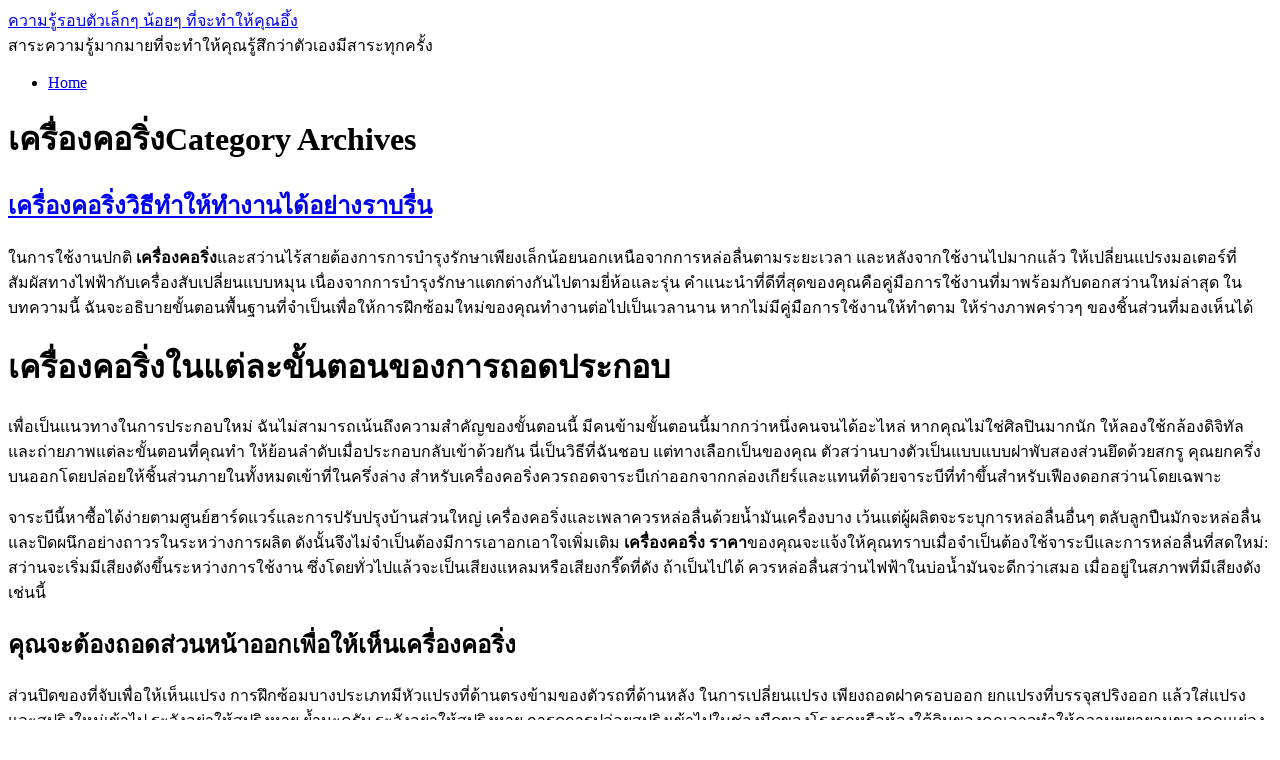

--- FILE ---
content_type: text/html; charset=UTF-8
request_url: https://www.nichifuku.com/category/%E0%B9%80%E0%B8%84%E0%B8%A3%E0%B8%B7%E0%B9%88%E0%B8%AD%E0%B8%87%E0%B8%84%E0%B8%AD%E0%B8%A3%E0%B8%B4%E0%B9%88%E0%B8%87/
body_size: 68972
content:
<!DOCTYPE html>
<html lang="en-US">
<head>
<meta charset="UTF-8" />
<link rel="profile" href="http://gmpg.org/xfn/11" />
<link rel="stylesheet" type="text/css" media="all" href="https://www.nichifuku.com/wp-content/themes/newstone/style.css" />
<link rel="pingback" href="https://www.nichifuku.com/xmlrpc.php" />
<title>เครื่องคอริ่ง | ความรู้รอบตัวเล็กๆ น้อยๆ ที่จะทำให้คุณอึ้ง</title><meta name='robots' content='max-image-preview:large' />
<link rel="alternate" type="application/rss+xml" title="ความรู้รอบตัวเล็กๆ น้อยๆ ที่จะทำให้คุณอึ้ง &raquo; Feed" href="https://www.nichifuku.com/feed/" />
<link rel="alternate" type="application/rss+xml" title="ความรู้รอบตัวเล็กๆ น้อยๆ ที่จะทำให้คุณอึ้ง &raquo; Comments Feed" href="https://www.nichifuku.com/comments/feed/" />
<link rel="alternate" type="application/rss+xml" title="ความรู้รอบตัวเล็กๆ น้อยๆ ที่จะทำให้คุณอึ้ง &raquo; เครื่องคอริ่ง Category Feed" href="https://www.nichifuku.com/category/%e0%b9%80%e0%b8%84%e0%b8%a3%e0%b8%b7%e0%b9%88%e0%b8%ad%e0%b8%87%e0%b8%84%e0%b8%ad%e0%b8%a3%e0%b8%b4%e0%b9%88%e0%b8%87/feed/" />
<script type="text/javascript">
window._wpemojiSettings = {"baseUrl":"https:\/\/s.w.org\/images\/core\/emoji\/14.0.0\/72x72\/","ext":".png","svgUrl":"https:\/\/s.w.org\/images\/core\/emoji\/14.0.0\/svg\/","svgExt":".svg","source":{"concatemoji":"https:\/\/www.nichifuku.com\/wp-includes\/js\/wp-emoji-release.min.js?ver=6.1.9"}};
/*! This file is auto-generated */
!function(e,a,t){var n,r,o,i=a.createElement("canvas"),p=i.getContext&&i.getContext("2d");function s(e,t){var a=String.fromCharCode,e=(p.clearRect(0,0,i.width,i.height),p.fillText(a.apply(this,e),0,0),i.toDataURL());return p.clearRect(0,0,i.width,i.height),p.fillText(a.apply(this,t),0,0),e===i.toDataURL()}function c(e){var t=a.createElement("script");t.src=e,t.defer=t.type="text/javascript",a.getElementsByTagName("head")[0].appendChild(t)}for(o=Array("flag","emoji"),t.supports={everything:!0,everythingExceptFlag:!0},r=0;r<o.length;r++)t.supports[o[r]]=function(e){if(p&&p.fillText)switch(p.textBaseline="top",p.font="600 32px Arial",e){case"flag":return s([127987,65039,8205,9895,65039],[127987,65039,8203,9895,65039])?!1:!s([55356,56826,55356,56819],[55356,56826,8203,55356,56819])&&!s([55356,57332,56128,56423,56128,56418,56128,56421,56128,56430,56128,56423,56128,56447],[55356,57332,8203,56128,56423,8203,56128,56418,8203,56128,56421,8203,56128,56430,8203,56128,56423,8203,56128,56447]);case"emoji":return!s([129777,127995,8205,129778,127999],[129777,127995,8203,129778,127999])}return!1}(o[r]),t.supports.everything=t.supports.everything&&t.supports[o[r]],"flag"!==o[r]&&(t.supports.everythingExceptFlag=t.supports.everythingExceptFlag&&t.supports[o[r]]);t.supports.everythingExceptFlag=t.supports.everythingExceptFlag&&!t.supports.flag,t.DOMReady=!1,t.readyCallback=function(){t.DOMReady=!0},t.supports.everything||(n=function(){t.readyCallback()},a.addEventListener?(a.addEventListener("DOMContentLoaded",n,!1),e.addEventListener("load",n,!1)):(e.attachEvent("onload",n),a.attachEvent("onreadystatechange",function(){"complete"===a.readyState&&t.readyCallback()})),(e=t.source||{}).concatemoji?c(e.concatemoji):e.wpemoji&&e.twemoji&&(c(e.twemoji),c(e.wpemoji)))}(window,document,window._wpemojiSettings);
</script>
<style type="text/css">
img.wp-smiley,
img.emoji {
	display: inline !important;
	border: none !important;
	box-shadow: none !important;
	height: 1em !important;
	width: 1em !important;
	margin: 0 0.07em !important;
	vertical-align: -0.1em !important;
	background: none !important;
	padding: 0 !important;
}
</style>
	<link rel='stylesheet' id='wp-block-library-css' href='https://www.nichifuku.com/wp-includes/css/dist/block-library/style.min.css?ver=6.1.9' type='text/css' media='all' />
<link rel='stylesheet' id='classic-theme-styles-css' href='https://www.nichifuku.com/wp-includes/css/classic-themes.min.css?ver=1' type='text/css' media='all' />
<style id='global-styles-inline-css' type='text/css'>
body{--wp--preset--color--black: #000000;--wp--preset--color--cyan-bluish-gray: #abb8c3;--wp--preset--color--white: #ffffff;--wp--preset--color--pale-pink: #f78da7;--wp--preset--color--vivid-red: #cf2e2e;--wp--preset--color--luminous-vivid-orange: #ff6900;--wp--preset--color--luminous-vivid-amber: #fcb900;--wp--preset--color--light-green-cyan: #7bdcb5;--wp--preset--color--vivid-green-cyan: #00d084;--wp--preset--color--pale-cyan-blue: #8ed1fc;--wp--preset--color--vivid-cyan-blue: #0693e3;--wp--preset--color--vivid-purple: #9b51e0;--wp--preset--gradient--vivid-cyan-blue-to-vivid-purple: linear-gradient(135deg,rgba(6,147,227,1) 0%,rgb(155,81,224) 100%);--wp--preset--gradient--light-green-cyan-to-vivid-green-cyan: linear-gradient(135deg,rgb(122,220,180) 0%,rgb(0,208,130) 100%);--wp--preset--gradient--luminous-vivid-amber-to-luminous-vivid-orange: linear-gradient(135deg,rgba(252,185,0,1) 0%,rgba(255,105,0,1) 100%);--wp--preset--gradient--luminous-vivid-orange-to-vivid-red: linear-gradient(135deg,rgba(255,105,0,1) 0%,rgb(207,46,46) 100%);--wp--preset--gradient--very-light-gray-to-cyan-bluish-gray: linear-gradient(135deg,rgb(238,238,238) 0%,rgb(169,184,195) 100%);--wp--preset--gradient--cool-to-warm-spectrum: linear-gradient(135deg,rgb(74,234,220) 0%,rgb(151,120,209) 20%,rgb(207,42,186) 40%,rgb(238,44,130) 60%,rgb(251,105,98) 80%,rgb(254,248,76) 100%);--wp--preset--gradient--blush-light-purple: linear-gradient(135deg,rgb(255,206,236) 0%,rgb(152,150,240) 100%);--wp--preset--gradient--blush-bordeaux: linear-gradient(135deg,rgb(254,205,165) 0%,rgb(254,45,45) 50%,rgb(107,0,62) 100%);--wp--preset--gradient--luminous-dusk: linear-gradient(135deg,rgb(255,203,112) 0%,rgb(199,81,192) 50%,rgb(65,88,208) 100%);--wp--preset--gradient--pale-ocean: linear-gradient(135deg,rgb(255,245,203) 0%,rgb(182,227,212) 50%,rgb(51,167,181) 100%);--wp--preset--gradient--electric-grass: linear-gradient(135deg,rgb(202,248,128) 0%,rgb(113,206,126) 100%);--wp--preset--gradient--midnight: linear-gradient(135deg,rgb(2,3,129) 0%,rgb(40,116,252) 100%);--wp--preset--duotone--dark-grayscale: url('#wp-duotone-dark-grayscale');--wp--preset--duotone--grayscale: url('#wp-duotone-grayscale');--wp--preset--duotone--purple-yellow: url('#wp-duotone-purple-yellow');--wp--preset--duotone--blue-red: url('#wp-duotone-blue-red');--wp--preset--duotone--midnight: url('#wp-duotone-midnight');--wp--preset--duotone--magenta-yellow: url('#wp-duotone-magenta-yellow');--wp--preset--duotone--purple-green: url('#wp-duotone-purple-green');--wp--preset--duotone--blue-orange: url('#wp-duotone-blue-orange');--wp--preset--font-size--small: 13px;--wp--preset--font-size--medium: 20px;--wp--preset--font-size--large: 36px;--wp--preset--font-size--x-large: 42px;--wp--preset--spacing--20: 0.44rem;--wp--preset--spacing--30: 0.67rem;--wp--preset--spacing--40: 1rem;--wp--preset--spacing--50: 1.5rem;--wp--preset--spacing--60: 2.25rem;--wp--preset--spacing--70: 3.38rem;--wp--preset--spacing--80: 5.06rem;}:where(.is-layout-flex){gap: 0.5em;}body .is-layout-flow > .alignleft{float: left;margin-inline-start: 0;margin-inline-end: 2em;}body .is-layout-flow > .alignright{float: right;margin-inline-start: 2em;margin-inline-end: 0;}body .is-layout-flow > .aligncenter{margin-left: auto !important;margin-right: auto !important;}body .is-layout-constrained > .alignleft{float: left;margin-inline-start: 0;margin-inline-end: 2em;}body .is-layout-constrained > .alignright{float: right;margin-inline-start: 2em;margin-inline-end: 0;}body .is-layout-constrained > .aligncenter{margin-left: auto !important;margin-right: auto !important;}body .is-layout-constrained > :where(:not(.alignleft):not(.alignright):not(.alignfull)){max-width: var(--wp--style--global--content-size);margin-left: auto !important;margin-right: auto !important;}body .is-layout-constrained > .alignwide{max-width: var(--wp--style--global--wide-size);}body .is-layout-flex{display: flex;}body .is-layout-flex{flex-wrap: wrap;align-items: center;}body .is-layout-flex > *{margin: 0;}:where(.wp-block-columns.is-layout-flex){gap: 2em;}.has-black-color{color: var(--wp--preset--color--black) !important;}.has-cyan-bluish-gray-color{color: var(--wp--preset--color--cyan-bluish-gray) !important;}.has-white-color{color: var(--wp--preset--color--white) !important;}.has-pale-pink-color{color: var(--wp--preset--color--pale-pink) !important;}.has-vivid-red-color{color: var(--wp--preset--color--vivid-red) !important;}.has-luminous-vivid-orange-color{color: var(--wp--preset--color--luminous-vivid-orange) !important;}.has-luminous-vivid-amber-color{color: var(--wp--preset--color--luminous-vivid-amber) !important;}.has-light-green-cyan-color{color: var(--wp--preset--color--light-green-cyan) !important;}.has-vivid-green-cyan-color{color: var(--wp--preset--color--vivid-green-cyan) !important;}.has-pale-cyan-blue-color{color: var(--wp--preset--color--pale-cyan-blue) !important;}.has-vivid-cyan-blue-color{color: var(--wp--preset--color--vivid-cyan-blue) !important;}.has-vivid-purple-color{color: var(--wp--preset--color--vivid-purple) !important;}.has-black-background-color{background-color: var(--wp--preset--color--black) !important;}.has-cyan-bluish-gray-background-color{background-color: var(--wp--preset--color--cyan-bluish-gray) !important;}.has-white-background-color{background-color: var(--wp--preset--color--white) !important;}.has-pale-pink-background-color{background-color: var(--wp--preset--color--pale-pink) !important;}.has-vivid-red-background-color{background-color: var(--wp--preset--color--vivid-red) !important;}.has-luminous-vivid-orange-background-color{background-color: var(--wp--preset--color--luminous-vivid-orange) !important;}.has-luminous-vivid-amber-background-color{background-color: var(--wp--preset--color--luminous-vivid-amber) !important;}.has-light-green-cyan-background-color{background-color: var(--wp--preset--color--light-green-cyan) !important;}.has-vivid-green-cyan-background-color{background-color: var(--wp--preset--color--vivid-green-cyan) !important;}.has-pale-cyan-blue-background-color{background-color: var(--wp--preset--color--pale-cyan-blue) !important;}.has-vivid-cyan-blue-background-color{background-color: var(--wp--preset--color--vivid-cyan-blue) !important;}.has-vivid-purple-background-color{background-color: var(--wp--preset--color--vivid-purple) !important;}.has-black-border-color{border-color: var(--wp--preset--color--black) !important;}.has-cyan-bluish-gray-border-color{border-color: var(--wp--preset--color--cyan-bluish-gray) !important;}.has-white-border-color{border-color: var(--wp--preset--color--white) !important;}.has-pale-pink-border-color{border-color: var(--wp--preset--color--pale-pink) !important;}.has-vivid-red-border-color{border-color: var(--wp--preset--color--vivid-red) !important;}.has-luminous-vivid-orange-border-color{border-color: var(--wp--preset--color--luminous-vivid-orange) !important;}.has-luminous-vivid-amber-border-color{border-color: var(--wp--preset--color--luminous-vivid-amber) !important;}.has-light-green-cyan-border-color{border-color: var(--wp--preset--color--light-green-cyan) !important;}.has-vivid-green-cyan-border-color{border-color: var(--wp--preset--color--vivid-green-cyan) !important;}.has-pale-cyan-blue-border-color{border-color: var(--wp--preset--color--pale-cyan-blue) !important;}.has-vivid-cyan-blue-border-color{border-color: var(--wp--preset--color--vivid-cyan-blue) !important;}.has-vivid-purple-border-color{border-color: var(--wp--preset--color--vivid-purple) !important;}.has-vivid-cyan-blue-to-vivid-purple-gradient-background{background: var(--wp--preset--gradient--vivid-cyan-blue-to-vivid-purple) !important;}.has-light-green-cyan-to-vivid-green-cyan-gradient-background{background: var(--wp--preset--gradient--light-green-cyan-to-vivid-green-cyan) !important;}.has-luminous-vivid-amber-to-luminous-vivid-orange-gradient-background{background: var(--wp--preset--gradient--luminous-vivid-amber-to-luminous-vivid-orange) !important;}.has-luminous-vivid-orange-to-vivid-red-gradient-background{background: var(--wp--preset--gradient--luminous-vivid-orange-to-vivid-red) !important;}.has-very-light-gray-to-cyan-bluish-gray-gradient-background{background: var(--wp--preset--gradient--very-light-gray-to-cyan-bluish-gray) !important;}.has-cool-to-warm-spectrum-gradient-background{background: var(--wp--preset--gradient--cool-to-warm-spectrum) !important;}.has-blush-light-purple-gradient-background{background: var(--wp--preset--gradient--blush-light-purple) !important;}.has-blush-bordeaux-gradient-background{background: var(--wp--preset--gradient--blush-bordeaux) !important;}.has-luminous-dusk-gradient-background{background: var(--wp--preset--gradient--luminous-dusk) !important;}.has-pale-ocean-gradient-background{background: var(--wp--preset--gradient--pale-ocean) !important;}.has-electric-grass-gradient-background{background: var(--wp--preset--gradient--electric-grass) !important;}.has-midnight-gradient-background{background: var(--wp--preset--gradient--midnight) !important;}.has-small-font-size{font-size: var(--wp--preset--font-size--small) !important;}.has-medium-font-size{font-size: var(--wp--preset--font-size--medium) !important;}.has-large-font-size{font-size: var(--wp--preset--font-size--large) !important;}.has-x-large-font-size{font-size: var(--wp--preset--font-size--x-large) !important;}
.wp-block-navigation a:where(:not(.wp-element-button)){color: inherit;}
:where(.wp-block-columns.is-layout-flex){gap: 2em;}
.wp-block-pullquote{font-size: 1.5em;line-height: 1.6;}
</style>
<link rel="https://api.w.org/" href="https://www.nichifuku.com/wp-json/" /><link rel="alternate" type="application/json" href="https://www.nichifuku.com/wp-json/wp/v2/categories/214" /><link rel="EditURI" type="application/rsd+xml" title="RSD" href="https://www.nichifuku.com/xmlrpc.php?rsd" />
<link rel="wlwmanifest" type="application/wlwmanifest+xml" href="https://www.nichifuku.com/wp-includes/wlwmanifest.xml" />
<meta name="generator" content="WordPress 6.1.9" />
</head>
<body class="archive category category-214">
<div id="wrapper" class="base_bg">
	<div id="newstone">
		<div id="header-info">
			<div id="header-info-left">
				<div id="site-title"><a href="https://www.nichifuku.com/" title="ความรู้รอบตัวเล็กๆ น้อยๆ ที่จะทำให้คุณอึ้ง" rel="home">ความรู้รอบตัวเล็กๆ น้อยๆ ที่จะทำให้คุณอึ้ง</a></div>			</div>
			<div id="header-info-right">
				<div id="site-description">สาระความรู้มากมายที่จะทำให้คุณรู้สึกว่าตัวเองมีสาระทุกครั้ง</div>			</div>
			<div class="clearboth"></div>
		</div>
		<div id="header">
			<div id="the_menu" class="layout">
				<div class="menu"><ul>
<li ><a href="https://www.nichifuku.com/">Home</a></li></ul></div>
			</div>
			<div id="feature-image" class="bg">
								<div id="show-feature-image" style="background:url(https://www.nichifuku.com/wp-content/themes/newstone/images/headers/bluesky.jpg)"></div>
								<div id="feature-image-frame"></div>
			</div>
			<div id="header-shadow" class="layout"></div>
		</div>
		<div id="main">		<div id="mainbox" class="bg">
			<div class="main-layout-top layout"></div>
			<div id="content" role="main">
				<h1>เครื่องคอริ่ง<span>Category Archives</span></h1>

								<div id="post-1871" class="post-1871 post type-post status-publish format-standard hentry category-35 category-214">
					<h2 class="post-title"><a href="https://www.nichifuku.com/1871/%e0%b9%80%e0%b8%84%e0%b8%a3%e0%b8%b7%e0%b9%88%e0%b8%ad%e0%b8%87%e0%b8%84%e0%b8%ad%e0%b8%a3%e0%b8%b4%e0%b9%88%e0%b8%87%e0%b8%a7%e0%b8%b4%e0%b8%98%e0%b8%b5%e0%b8%97%e0%b8%b3%e0%b9%83%e0%b8%ab%e0%b9%89/%e0%b8%aa%e0%b8%b4%e0%b8%99%e0%b8%84%e0%b9%89%e0%b8%b2/06/2022/" title="Permalink to เครื่องคอริ่งวิธีทำให้ทำงานได้อย่างราบรื่น" rel="bookmark">เครื่องคอริ่งวิธีทำให้ทำงานได้อย่างราบรื่น</a></h2>

					<div class="post-content">
						<p>ในการใช้งานปกติ <strong>เครื่องคอริ่ง</strong>และสว่านไร้สายต้องการการบำรุงรักษาเพียงเล็กน้อยนอกเหนือจากการหล่อลื่นตามระยะเวลา และหลังจากใช้งานไปมากแล้ว ให้เปลี่ยนแปรงมอเตอร์ที่สัมผัสทางไฟฟ้ากับเครื่องสับเปลี่ยนแบบหมุน เนื่องจากการบำรุงรักษาแตกต่างกันไปตามยี่ห้อและรุ่น คำแนะนำที่ดีที่สุดของคุณคือคู่มือการใช้งานที่มาพร้อมกับดอกสว่านใหม่ล่าสุด ในบทความนี้ ฉันจะอธิบายขั้นตอนพื้นฐานที่จำเป็นเพื่อให้การฝึกซ้อมใหม่ของคุณทำงานต่อไปเป็นเวลานาน หากไม่มีคู่มือการใช้งานให้ทำตาม ให้ร่างภาพคร่าวๆ ของชิ้นส่วนที่มองเห็นได้</p>
<h1>เครื่องคอริ่งในแต่ละขั้นตอนของการถอดประกอบ</h1>
<p>เพื่อเป็นแนวทางในการประกอบใหม่ ฉันไม่สามารถเน้นถึงความสำคัญของขั้นตอนนี้ มีคนข้ามขั้นตอนนี้มากกว่าหนึ่งคนจนได้อะไหล่ หากคุณไม่ใช่ศิลปินมากนัก ให้ลองใช้กล้องดิจิทัลและถ่ายภาพแต่ละขั้นตอนที่คุณทำ ให้ย้อนลำดับเมื่อประกอบกลับเข้าด้วยกัน นี่เป็นวิธีที่ฉันชอบ แต่ทางเลือกเป็นของคุณ ตัวสว่านบางตัวเป็นแบบแบบฝาพับสองส่วนยึดด้วยสกรู คุณยกครึ่งบนออกโดยปล่อยให้ชิ้นส่วนภายในทั้งหมดเข้าที่ในครึ่งล่าง สำหรับเครื่องคอริ่งควรถอดจาระบีเก่าออกจากกล่องเกียร์และแทนที่ด้วยจาระบีที่ทำขึ้นสำหรับเฟืองดอกสว่านโดยเฉพาะ</p>
<p>จาระบีนี้หาซื้อได้ง่ายตามศูนย์ฮาร์ดแวร์และการปรับปรุงบ้านส่วนใหญ่ เครื่องคอริ่งและเพลาควรหล่อลื่นด้วยน้ำมันเครื่องบาง เว้นแต่ผู้ผลิตจะระบุการหล่อลื่นอื่นๆ ตลับลูกปืนมักจะหล่อลื่นและปิดผนึกอย่างถาวรในระหว่างการผลิต ดังนั้นจึงไม่จำเป็นต้องมีการเอาอกเอาใจเพิ่มเติม <strong>เครื่องคอริ่ง ราคา</strong>ของคุณจะแจ้งให้คุณทราบเมื่อจำเป็นต้องใช้จาระบีและการหล่อลื่นที่สดใหม่: สว่านจะเริ่มมีเสียงดังขึ้นระหว่างการใช้งาน ซึ่งโดยทั่วไปแล้วจะเป็นเสียงแหลมหรือเสียงกรี๊ดที่ดัง ถ้าเป็นไปได้ ควรหล่อลื่นสว่านไฟฟ้าในบ่อน้ำมันจะดีกว่าเสมอ เมื่ออยู่ในสภาพที่มีเสียงดังเช่นนี้</p>
<h2>คุณจะต้องถอดส่วนหน้าออกเพื่อให้เห็นเครื่องคอริ่ง</h2>
<p>ส่วนปิดของที่จับเพื่อให้เห็นแปรง การฝึกซ้อมบางประเภทมีหัวแปรงที่ด้านตรงข้ามของตัวรถที่ด้านหลัง ในการเปลี่ยนแปรง เพียงถอดฝาครอบออก ยกแปรงที่บรรจุสปริงออก แล้วใส่แปรงและสปริงใหม่เข้าไป ระวังอย่าให้สปริงหาย ย้ำนะครับ ระวังอย่าให้สปริงหาย การดูการปล่อยสปริงเข้าไปในช่องมืดของโรงรถหรือห้องใต้ดินของคุณอาจทำให้ความพยายามของคุณแย่ลงได้ อย่าลืมเปลี่ยนแปรงทั้งสองพร้อมกัน เครื่องคอริ่งในการฝึกซ้อมไม่ได้ท้าทายเป็นพิเศษ ต้องมีการเตรียมการและความอดทนเล็กน้อย ผลลัพธ์ที่ได้คือการเจาะที่มากกว่าการจ่ายสำหรับตัวเอง</p>
<p>เทียบกับที่คุณต้องจ่ายเพื่อทดแทน หากคุณทำงานที่เกี่ยวข้องกับฮาร์ดแวร์เป็นจำนวนมาก จำเป็นต้องเลือกสว่านไฟฟ้าที่ดี แม้ว่าคุณจะสามารถหารุ่นราคาถูกได้เพียง 20 ดอลลาร์ แต่มันอาจจะอยู่ได้ไม่นานตลอดทั้งสัปดาห์หากคุณใช้เป็นประจำ รุ่นราคาถูกทำมาจากส่วนประกอบที่เป็นพลาสติก/โลหะที่ไม่แข็งแรง และสามารถหักได้ง่าย ทำให้กลายเป็นอันตรายต่อความปลอดภัยได้ ในทางกลับกัน คุณสามารถซื้อ<a href="http://coring168.com"><strong>เครื่องคอริ่ง</strong></a>ที่ดีที่สุดได้</p>
<a href="https://nebula.wsimg.com/d41ae1ce212f6dae811f94a3a1c0358f?AccessKeyId=0C0EDAFE7B7AC44693B9&amp;disposition=0&amp;alloworigin=1"><img decoding="async" class="size-medium" src="https://nebula.wsimg.com/d41ae1ce212f6dae811f94a3a1c0358f?AccessKeyId=0C0EDAFE7B7AC44693B9&amp;disposition=0&amp;alloworigin=1" alt="เครื่องคอริ่ง" width="274" height="152" /></a> เครื่องคอริ่งไหนดี
					</div>

					<div class="post-meta">
						<div class="author icon"><a href="https://www.nichifuku.com/author/admin/" title="View all posts by admin">admin</a></div>
						<div class="time icon"><a href="https://www.nichifuku.com/1871/%e0%b9%80%e0%b8%84%e0%b8%a3%e0%b8%b7%e0%b9%88%e0%b8%ad%e0%b8%87%e0%b8%84%e0%b8%ad%e0%b8%a3%e0%b8%b4%e0%b9%88%e0%b8%87%e0%b8%a7%e0%b8%b4%e0%b8%98%e0%b8%b5%e0%b8%97%e0%b8%b3%e0%b9%83%e0%b8%ab%e0%b9%89/%e0%b8%aa%e0%b8%b4%e0%b8%99%e0%b8%84%e0%b9%89%e0%b8%b2/06/2022/" title="5:11 pm">2022/06/09</a></div>
						<div class="category icon"><a href="https://www.nichifuku.com/category/%e0%b8%aa%e0%b8%b4%e0%b8%99%e0%b8%84%e0%b9%89%e0%b8%b2/" rel="category tag">สินค้า</a><span class="comma">,</span> <a href="https://www.nichifuku.com/category/%e0%b9%80%e0%b8%84%e0%b8%a3%e0%b8%b7%e0%b9%88%e0%b8%ad%e0%b8%87%e0%b8%84%e0%b8%ad%e0%b8%a3%e0%b8%b4%e0%b9%88%e0%b8%87/" rel="category tag">เครื่องคอริ่ง</a></div>
						<div class="comment icon"><span>Comments Off<span class="screen-reader-text"> on เครื่องคอริ่งวิธีทำให้ทำงานได้อย่างราบรื่น</span></span></div>
											</div>

					
				</div>
							</div>
			<div class="main-layout-bottom layout"></div>
		</div>
		<div id="sidebox">
<div class="side-widget bg"><form role="search" method="get" id="searchform" class="searchform" action="https://www.nichifuku.com/">
				<div>
					<label class="screen-reader-text" for="s">Search for:</label>
					<input type="text" value="" name="s" id="s" />
					<input type="submit" id="searchsubmit" value="Search" />
				</div>
			</form><div class="side-widget-footer layout"></div></div>
		<div class="side-widget bg">
		<div class="side-widget-header layout"><h3>Recent Posts</h3></div>
		<ul>
											<li>
					<a href="https://www.nichifuku.com/2299/%e0%b8%81%e0%b8%b2%e0%b8%a3%e0%b8%97%e0%b8%b5%e0%b9%88%e0%b8%ad%e0%b8%87%e0%b8%84%e0%b9%8c%e0%b8%81%e0%b8%a3%e0%b8%a1%e0%b8%b5%e0%b8%a3%e0%b8%b0%e0%b8%9a%e0%b8%9a-asrs-%e0%b8%a2%e0%b8%b1%e0%b8%87/%e0%b8%9a%e0%b8%a3%e0%b8%b4%e0%b8%81%e0%b8%b2%e0%b8%a3/01/2026/">การที่องค์กรมีระบบ ASRS ยังสะท้อนถึงความเป็นมืออาชีพ</a>
									</li>
											<li>
					<a href="https://www.nichifuku.com/2301/%e0%b8%99%e0%b8%ad%e0%b8%81%e0%b8%88%e0%b8%b2%e0%b8%81%e0%b8%9b%e0%b8%a3%e0%b8%b0%e0%b9%80%e0%b8%a0%e0%b8%97%e0%b8%82%e0%b8%ad%e0%b8%87-racking-%e0%b8%97%e0%b8%b5%e0%b9%88%e0%b8%ab%e0%b8%a5%e0%b8%b2/%e0%b8%aa%e0%b8%b4%e0%b8%99%e0%b8%84%e0%b9%89%e0%b8%b2/01/2026/">นอกจากประเภทของ Racking ที่หลากหลายแล้ว</a>
									</li>
											<li>
					<a href="https://www.nichifuku.com/2303/%e0%b8%9e%e0%b8%b7%e0%b9%89%e0%b8%99%e0%b8%9a%e0%b9%89%e0%b8%b2%e0%b8%99%e0%b8%81%e0%b8%a3%e0%b8%b0%e0%b9%80%e0%b8%9a%e0%b8%b7%e0%b9%89%e0%b8%ad%e0%b8%87%e0%b8%a5%e0%b8%b2%e0%b8%a2%e0%b9%84%e0%b8%a1/%e0%b8%aa%e0%b8%b4%e0%b8%99%e0%b8%84%e0%b9%89%e0%b8%b2/01/2026/">พื้นบ้านกระเบื้องลายไม้ไม่เพียงตอบโจทย์ความสวยงาม</a>
									</li>
											<li>
					<a href="https://www.nichifuku.com/2305/%e0%b8%81%e0%b8%a3%e0%b8%b0%e0%b9%80%e0%b8%9a%e0%b8%b7%e0%b9%89%e0%b8%ad%e0%b8%87%e0%b8%a2%e0%b8%b2%e0%b8%87%e0%b8%84%e0%b8%a5%e0%b8%b4%e0%b9%8a%e0%b8%81%e0%b8%a5%e0%b9%87%e0%b8%ad%e0%b8%84%e0%b8%a2/%e0%b8%aa%e0%b8%b4%e0%b8%99%e0%b8%84%e0%b9%89%e0%b8%b2/01/2026/">กระเบื้องยางคลิ๊กล็อคยังสามารถปรับตัวเข้ากับสภาพพื้นได้ทุกประเภท</a>
									</li>
											<li>
					<a href="https://www.nichifuku.com/2292/%e0%b9%81%e0%b8%81%e0%b9%89%e0%b8%a7%e0%b8%99%e0%b9%89%e0%b8%b3%e0%b9%80%e0%b8%81%e0%b9%87%e0%b8%9a%e0%b8%ad%e0%b8%b8%e0%b8%93%e0%b8%ab%e0%b8%a0%e0%b8%b9%e0%b8%a1%e0%b8%b4%e0%b8%a2%e0%b8%b1%e0%b8%87/%e0%b8%aa%e0%b8%b4%e0%b8%99%e0%b8%84%e0%b9%89%e0%b8%b2/02/2025/">แก้วน้ำเก็บอุณหภูมิยังสามารถสร้างแรงบันดาลใจ</a>
									</li>
					</ul>

		<div class="side-widget-footer layout"></div></div><div class="side-widget bg"><div class="side-widget-header layout"><h3>Recent Comments</h3></div><ul id="recentcomments"></ul><div class="side-widget-footer layout"></div></div><div class="side-widget bg"><div class="side-widget-header layout"><h3>Archives</h3></div>
			<ul>
					<li><a href='https://www.nichifuku.com/date/2026/01/'>January 2026</a></li>
	<li><a href='https://www.nichifuku.com/date/2025/02/'>February 2025</a></li>
	<li><a href='https://www.nichifuku.com/date/2025/01/'>January 2025</a></li>
	<li><a href='https://www.nichifuku.com/date/2024/12/'>December 2024</a></li>
	<li><a href='https://www.nichifuku.com/date/2024/11/'>November 2024</a></li>
	<li><a href='https://www.nichifuku.com/date/2024/10/'>October 2024</a></li>
	<li><a href='https://www.nichifuku.com/date/2024/09/'>September 2024</a></li>
	<li><a href='https://www.nichifuku.com/date/2024/07/'>July 2024</a></li>
	<li><a href='https://www.nichifuku.com/date/2024/06/'>June 2024</a></li>
	<li><a href='https://www.nichifuku.com/date/2024/04/'>April 2024</a></li>
	<li><a href='https://www.nichifuku.com/date/2024/02/'>February 2024</a></li>
	<li><a href='https://www.nichifuku.com/date/2024/01/'>January 2024</a></li>
	<li><a href='https://www.nichifuku.com/date/2023/12/'>December 2023</a></li>
	<li><a href='https://www.nichifuku.com/date/2023/11/'>November 2023</a></li>
	<li><a href='https://www.nichifuku.com/date/2023/10/'>October 2023</a></li>
	<li><a href='https://www.nichifuku.com/date/2023/09/'>September 2023</a></li>
	<li><a href='https://www.nichifuku.com/date/2023/08/'>August 2023</a></li>
	<li><a href='https://www.nichifuku.com/date/2023/07/'>July 2023</a></li>
	<li><a href='https://www.nichifuku.com/date/2023/06/'>June 2023</a></li>
	<li><a href='https://www.nichifuku.com/date/2023/05/'>May 2023</a></li>
	<li><a href='https://www.nichifuku.com/date/2023/04/'>April 2023</a></li>
	<li><a href='https://www.nichifuku.com/date/2023/03/'>March 2023</a></li>
	<li><a href='https://www.nichifuku.com/date/2023/02/'>February 2023</a></li>
	<li><a href='https://www.nichifuku.com/date/2023/01/'>January 2023</a></li>
	<li><a href='https://www.nichifuku.com/date/2022/12/'>December 2022</a></li>
	<li><a href='https://www.nichifuku.com/date/2022/11/'>November 2022</a></li>
	<li><a href='https://www.nichifuku.com/date/2022/10/'>October 2022</a></li>
	<li><a href='https://www.nichifuku.com/date/2022/09/'>September 2022</a></li>
	<li><a href='https://www.nichifuku.com/date/2022/08/'>August 2022</a></li>
	<li><a href='https://www.nichifuku.com/date/2022/07/'>July 2022</a></li>
	<li><a href='https://www.nichifuku.com/date/2022/06/'>June 2022</a></li>
	<li><a href='https://www.nichifuku.com/date/2022/05/'>May 2022</a></li>
	<li><a href='https://www.nichifuku.com/date/2022/04/'>April 2022</a></li>
	<li><a href='https://www.nichifuku.com/date/2022/03/'>March 2022</a></li>
	<li><a href='https://www.nichifuku.com/date/2022/02/'>February 2022</a></li>
	<li><a href='https://www.nichifuku.com/date/2022/01/'>January 2022</a></li>
	<li><a href='https://www.nichifuku.com/date/2021/12/'>December 2021</a></li>
	<li><a href='https://www.nichifuku.com/date/2021/11/'>November 2021</a></li>
	<li><a href='https://www.nichifuku.com/date/2021/10/'>October 2021</a></li>
	<li><a href='https://www.nichifuku.com/date/2021/09/'>September 2021</a></li>
	<li><a href='https://www.nichifuku.com/date/2021/08/'>August 2021</a></li>
	<li><a href='https://www.nichifuku.com/date/2021/07/'>July 2021</a></li>
	<li><a href='https://www.nichifuku.com/date/2021/06/'>June 2021</a></li>
	<li><a href='https://www.nichifuku.com/date/2021/05/'>May 2021</a></li>
	<li><a href='https://www.nichifuku.com/date/2021/04/'>April 2021</a></li>
	<li><a href='https://www.nichifuku.com/date/2021/03/'>March 2021</a></li>
	<li><a href='https://www.nichifuku.com/date/2021/02/'>February 2021</a></li>
	<li><a href='https://www.nichifuku.com/date/2021/01/'>January 2021</a></li>
	<li><a href='https://www.nichifuku.com/date/2020/12/'>December 2020</a></li>
	<li><a href='https://www.nichifuku.com/date/2020/11/'>November 2020</a></li>
	<li><a href='https://www.nichifuku.com/date/2020/10/'>October 2020</a></li>
	<li><a href='https://www.nichifuku.com/date/2020/09/'>September 2020</a></li>
	<li><a href='https://www.nichifuku.com/date/2020/08/'>August 2020</a></li>
	<li><a href='https://www.nichifuku.com/date/2020/07/'>July 2020</a></li>
	<li><a href='https://www.nichifuku.com/date/2020/06/'>June 2020</a></li>
	<li><a href='https://www.nichifuku.com/date/2020/05/'>May 2020</a></li>
	<li><a href='https://www.nichifuku.com/date/2020/04/'>April 2020</a></li>
	<li><a href='https://www.nichifuku.com/date/2020/03/'>March 2020</a></li>
	<li><a href='https://www.nichifuku.com/date/2020/02/'>February 2020</a></li>
	<li><a href='https://www.nichifuku.com/date/2020/01/'>January 2020</a></li>
	<li><a href='https://www.nichifuku.com/date/2019/12/'>December 2019</a></li>
	<li><a href='https://www.nichifuku.com/date/2019/11/'>November 2019</a></li>
	<li><a href='https://www.nichifuku.com/date/2019/09/'>September 2019</a></li>
	<li><a href='https://www.nichifuku.com/date/2019/08/'>August 2019</a></li>
	<li><a href='https://www.nichifuku.com/date/2019/07/'>July 2019</a></li>
	<li><a href='https://www.nichifuku.com/date/2019/06/'>June 2019</a></li>
	<li><a href='https://www.nichifuku.com/date/2019/05/'>May 2019</a></li>
	<li><a href='https://www.nichifuku.com/date/2019/04/'>April 2019</a></li>
	<li><a href='https://www.nichifuku.com/date/2019/03/'>March 2019</a></li>
	<li><a href='https://www.nichifuku.com/date/2019/02/'>February 2019</a></li>
	<li><a href='https://www.nichifuku.com/date/2019/01/'>January 2019</a></li>
	<li><a href='https://www.nichifuku.com/date/2018/12/'>December 2018</a></li>
	<li><a href='https://www.nichifuku.com/date/2018/11/'>November 2018</a></li>
	<li><a href='https://www.nichifuku.com/date/2018/10/'>October 2018</a></li>
	<li><a href='https://www.nichifuku.com/date/2018/09/'>September 2018</a></li>
	<li><a href='https://www.nichifuku.com/date/2018/08/'>August 2018</a></li>
	<li><a href='https://www.nichifuku.com/date/2018/07/'>July 2018</a></li>
	<li><a href='https://www.nichifuku.com/date/2018/06/'>June 2018</a></li>
	<li><a href='https://www.nichifuku.com/date/2018/05/'>May 2018</a></li>
	<li><a href='https://www.nichifuku.com/date/2018/04/'>April 2018</a></li>
	<li><a href='https://www.nichifuku.com/date/2018/03/'>March 2018</a></li>
	<li><a href='https://www.nichifuku.com/date/2018/02/'>February 2018</a></li>
	<li><a href='https://www.nichifuku.com/date/2018/01/'>January 2018</a></li>
	<li><a href='https://www.nichifuku.com/date/2017/12/'>December 2017</a></li>
	<li><a href='https://www.nichifuku.com/date/2017/11/'>November 2017</a></li>
	<li><a href='https://www.nichifuku.com/date/2017/10/'>October 2017</a></li>
	<li><a href='https://www.nichifuku.com/date/2017/05/'>May 2017</a></li>
	<li><a href='https://www.nichifuku.com/date/2016/08/'>August 2016</a></li>
	<li><a href='https://www.nichifuku.com/date/2015/10/'>October 2015</a></li>
	<li><a href='https://www.nichifuku.com/date/2015/09/'>September 2015</a></li>
	<li><a href='https://www.nichifuku.com/date/2015/08/'>August 2015</a></li>
	<li><a href='https://www.nichifuku.com/date/2015/07/'>July 2015</a></li>
	<li><a href='https://www.nichifuku.com/date/2015/06/'>June 2015</a></li>
	<li><a href='https://www.nichifuku.com/date/2015/05/'>May 2015</a></li>
	<li><a href='https://www.nichifuku.com/date/2015/04/'>April 2015</a></li>
	<li><a href='https://www.nichifuku.com/date/2015/01/'>January 2015</a></li>
	<li><a href='https://www.nichifuku.com/date/2014/12/'>December 2014</a></li>
	<li><a href='https://www.nichifuku.com/date/2014/11/'>November 2014</a></li>
	<li><a href='https://www.nichifuku.com/date/2014/10/'>October 2014</a></li>
	<li><a href='https://www.nichifuku.com/date/2014/09/'>September 2014</a></li>
			</ul>

			<div class="side-widget-footer layout"></div></div><div class="side-widget bg"><div class="side-widget-header layout"><h3>Categories</h3></div>
			<ul>
					<li class="cat-item cat-item-168"><a href="https://www.nichifuku.com/category/fitflop/">fitflop</a>
</li>
	<li class="cat-item cat-item-191"><a href="https://www.nichifuku.com/category/good-resume-examples/">good resume examples</a>
</li>
	<li class="cat-item cat-item-177"><a href="https://www.nichifuku.com/category/history/">history</a>
</li>
	<li class="cat-item cat-item-159"><a href="https://www.nichifuku.com/category/smart-city/">smart city</a>
</li>
	<li class="cat-item cat-item-225"><a href="https://www.nichifuku.com/category/tfrs9/">TFRS9</a>
</li>
	<li class="cat-item cat-item-1"><a href="https://www.nichifuku.com/category/uncategorized/">Uncategorized</a>
</li>
	<li class="cat-item cat-item-229"><a href="https://www.nichifuku.com/category/%e0%b8%81%e0%b8%a3%e0%b8%b0%e0%b9%80%e0%b8%9a%e0%b8%b7%e0%b9%89%e0%b8%ad%e0%b8%87%e0%b8%a2%e0%b8%b2%e0%b8%87%e0%b8%a5%e0%b8%b2%e0%b8%a2%e0%b9%84%e0%b8%a1%e0%b9%89/">กระเบื้องยางลายไม้</a>
</li>
	<li class="cat-item cat-item-151"><a href="https://www.nichifuku.com/category/%e0%b8%81%e0%b8%b0%e0%b8%a5%e0%b8%b2%e0%b8%9b%e0%b8%b2%e0%b8%a5%e0%b9%8c%e0%b8%a1/">กะลาปาล์ม</a>
</li>
	<li class="cat-item cat-item-38"><a href="https://www.nichifuku.com/category/%e0%b8%81%e0%b8%b2%e0%b8%a3%e0%b8%a8%e0%b8%b6%e0%b8%81%e0%b8%a9%e0%b8%b2/">การศึกษา</a>
</li>
	<li class="cat-item cat-item-182"><a href="https://www.nichifuku.com/category/%e0%b8%81%e0%b8%b9%e0%b9%89%e0%b9%80%e0%b8%87%e0%b8%b4%e0%b8%99%e0%b8%87%e0%b9%88%e0%b8%b2%e0%b8%a2/">กู้เงินง่าย</a>
</li>
	<li class="cat-item cat-item-184"><a href="https://www.nichifuku.com/category/%e0%b8%81%e0%b8%b9%e0%b9%89%e0%b9%80%e0%b8%87%e0%b8%b4%e0%b8%99%e0%b8%94%e0%b9%88%e0%b8%a7%e0%b8%99/">กู้เงินด่วน</a>
</li>
	<li class="cat-item cat-item-192"><a href="https://www.nichifuku.com/category/%e0%b8%82%e0%b8%ad%e0%b8%87%e0%b8%8a%e0%b8%b3%e0%b8%a3%e0%b9%88%e0%b8%a7%e0%b8%a2%e0%b8%87%e0%b8%b2%e0%b8%99%e0%b9%81%e0%b8%95%e0%b9%88%e0%b8%87/">ของชำร่วยงานแต่ง</a>
</li>
	<li class="cat-item cat-item-160"><a href="https://www.nichifuku.com/category/%e0%b8%82%e0%b8%b2%e0%b8%a2%e0%b8%9d%e0%b8%b2%e0%b8%81%e0%b8%97%e0%b8%b5%e0%b9%88%e0%b8%94%e0%b8%b4%e0%b8%99/">ขายฝากที่ดิน</a>
</li>
	<li class="cat-item cat-item-217"><a href="https://www.nichifuku.com/category/%e0%b8%82%e0%b8%b2%e0%b8%a2%e0%b8%a1%e0%b8%ad%e0%b9%84%e0%b8%8b%e0%b8%84%e0%b9%8c/">ขายมอไซค์</a>
</li>
	<li class="cat-item cat-item-127"><a href="https://www.nichifuku.com/category/%e0%b8%82%e0%b8%b2%e0%b8%a2%e0%b9%82%e0%b8%8b%e0%b8%a5%e0%b8%b4%e0%b8%99%e0%b8%ad%e0%b8%a2%e0%b8%94%e0%b9%8c%e0%b8%a7%e0%b8%b2%e0%b8%a5%e0%b9%8c%e0%b8%a7/">ขายโซลินอยด์วาล์ว</a>
</li>
	<li class="cat-item cat-item-145"><a href="https://www.nichifuku.com/category/%e0%b8%84%e0%b8%a5%e0%b8%b4%e0%b8%99%e0%b8%b4%e0%b8%81%e0%b8%95%e0%b8%b1%e0%b8%94%e0%b8%81%e0%b8%a3%e0%b8%b2%e0%b8%a1/">คลินิกตัดกราม</a>
</li>
	<li class="cat-item cat-item-146"><a href="https://www.nichifuku.com/category/%e0%b8%84%e0%b8%a7%e0%b8%b2%e0%b8%a1%e0%b8%aa%e0%b8%a7%e0%b8%a2%e0%b8%84%e0%b8%a7%e0%b8%b2%e0%b8%a1%e0%b8%87%e0%b8%b2%e0%b8%a1/">ความสวยความงาม</a>
</li>
	<li class="cat-item cat-item-198"><a href="https://www.nichifuku.com/category/%e0%b8%84%e0%b8%ad%e0%b8%99%e0%b9%82%e0%b8%94%e0%b8%a3%e0%b8%b2%e0%b8%a1%e0%b8%84%e0%b8%b3%e0%b9%81%e0%b8%ab%e0%b8%87/">คอนโดรามคำแหง</a>
</li>
	<li class="cat-item cat-item-233"><a href="https://www.nichifuku.com/category/%e0%b8%84%e0%b8%ad%e0%b8%a3%e0%b9%8c%e0%b8%aa%e0%b9%80%e0%b8%a3%e0%b8%b5%e0%b8%a2%e0%b8%99%e0%b8%94%e0%b8%b3%e0%b8%99%e0%b9%89%e0%b8%b3/">คอร์สเรียนดำน้ำ</a>
</li>
	<li class="cat-item cat-item-221"><a href="https://www.nichifuku.com/category/%e0%b8%84%e0%b8%b3%e0%b8%99%e0%b8%a7%e0%b8%93%e0%b8%9c%e0%b8%a5%e0%b8%9b%e0%b8%a3%e0%b8%b0%e0%b9%82%e0%b8%a2%e0%b8%8a%e0%b8%99%e0%b9%8c%e0%b8%9e%e0%b8%99%e0%b8%b1%e0%b8%81%e0%b8%87%e0%b8%b2%e0%b8%99/">คำนวณผลประโยชน์พนักงาน</a>
</li>
	<li class="cat-item cat-item-130"><a href="https://www.nichifuku.com/category/%e0%b8%87%e0%b8%b2%e0%b8%99%e0%b8%9a%e0%b8%a3%e0%b8%b4%e0%b8%81%e0%b8%b2%e0%b8%a3/">งานบริการ</a>
</li>
	<li class="cat-item cat-item-152"><a href="https://www.nichifuku.com/category/%e0%b8%88%e0%b8%b3%e0%b8%99%e0%b8%ad%e0%b8%87/">จำนอง</a>
</li>
	<li class="cat-item cat-item-203"><a href="https://www.nichifuku.com/category/%e0%b8%89%e0%b8%a5%e0%b8%b2%e0%b8%81%e0%b8%aa%e0%b8%b4%e0%b8%99%e0%b8%84%e0%b9%89%e0%b8%b2/">ฉลากสินค้า</a>
</li>
	<li class="cat-item cat-item-218"><a href="https://www.nichifuku.com/category/%e0%b8%94%e0%b8%a3-%e0%b9%84%e0%b8%81%e0%b9%88/">ดร.ไก่</a>
</li>
	<li class="cat-item cat-item-180"><a href="https://www.nichifuku.com/category/%e0%b8%94%e0%b8%ad%e0%b8%81%e0%b9%84%e0%b8%a1%e0%b9%89/">ดอกไม้</a>
</li>
	<li class="cat-item cat-item-237"><a href="https://www.nichifuku.com/category/%e0%b8%94%e0%b8%b9%e0%b8%ae%e0%b8%a7%e0%b8%87%e0%b8%88%e0%b8%b8%e0%b9%89%e0%b8%a2%e0%b8%9a%e0%b9%89%e0%b8%b2%e0%b8%99/">ดูฮวงจุ้ยบ้าน</a>
</li>
	<li class="cat-item cat-item-224"><a href="https://www.nichifuku.com/category/%e0%b8%95%e0%b8%a3%e0%b8%a7%e0%b8%88%e0%b8%a3%e0%b8%b1%e0%b8%9a%e0%b8%a3%e0%b8%ad%e0%b8%87%e0%b8%a3%e0%b8%b0%e0%b8%9a%e0%b8%9a%e0%b9%84%e0%b8%9f%e0%b8%9f%e0%b9%89%e0%b8%b2/">ตรวจรับรองระบบไฟฟ้า</a>
</li>
	<li class="cat-item cat-item-141"><a href="https://www.nichifuku.com/category/%e0%b8%95%e0%b8%b0%e0%b9%81%e0%b8%81%e0%b8%a3%e0%b8%87%e0%b9%80%e0%b8%ab%e0%b8%a5%e0%b9%87%e0%b8%81%e0%b8%89%e0%b8%b5%e0%b8%81/">ตะแกรงเหล็กฉีก</a>
</li>
	<li class="cat-item cat-item-147"><a href="https://www.nichifuku.com/category/%e0%b8%95%e0%b8%b1%e0%b8%94%e0%b8%aa%e0%b8%b9%e0%b8%97/">ตัดสูท</a>
</li>
	<li class="cat-item cat-item-242"><a href="https://www.nichifuku.com/category/%e0%b8%95%e0%b8%b4%e0%b8%94%e0%b8%95%e0%b8%b1%e0%b9%89%e0%b8%87%e0%b8%81%e0%b8%a5%e0%b9%89%e0%b8%ad%e0%b8%87%e0%b8%a7%e0%b8%87%e0%b8%88%e0%b8%a3%e0%b8%9b%e0%b8%b4%e0%b8%94/">ติดตั้งกล้องวงจรปิด</a>
</li>
	<li class="cat-item cat-item-232"><a href="https://www.nichifuku.com/category/%e0%b8%95%e0%b8%b9%e0%b9%89%e0%b8%84%e0%b8%ad%e0%b8%99%e0%b9%80%e0%b8%97%e0%b8%99%e0%b9%80%e0%b8%99%e0%b8%ad%e0%b8%a3%e0%b9%8c/">ตู้คอนเทนเนอร์</a>
</li>
	<li class="cat-item cat-item-135"><a href="https://www.nichifuku.com/category/%e0%b8%95%e0%b8%b9%e0%b9%89%e0%b8%99%e0%b9%89%e0%b8%b3%e0%b8%ab%e0%b8%a2%e0%b8%ad%e0%b8%94%e0%b9%80%e0%b8%ab%e0%b8%a3%e0%b8%b5%e0%b8%a2%e0%b8%8d/">ตู้น้ำหยอดเหรียญ</a>
</li>
	<li class="cat-item cat-item-193"><a href="https://www.nichifuku.com/category/%e0%b8%96%e0%b9%88%e0%b8%b2%e0%b8%a2%e0%b8%9e%e0%b8%a3%e0%b8%b5%e0%b9%80%e0%b8%a7%e0%b8%94%e0%b8%94%e0%b8%b4%e0%b9%89%e0%b8%87/">ถ่ายพรีเวดดิ้ง</a>
</li>
	<li class="cat-item cat-item-245"><a href="https://www.nichifuku.com/category/%e0%b8%97%e0%b8%9e%e0%b8%8d-%e0%b8%99%e0%b8%b4%e0%b8%a3%e0%b8%b4%e0%b8%99%e0%b8%98%e0%b8%99%e0%b9%8c-%e0%b8%a1%e0%b9%82%e0%b8%99%e0%b8%97%e0%b8%a3%e0%b8%b1%e0%b8%9e%e0%b8%a2%e0%b9%8c%e0%b8%a8%e0%b8%b1/">ทพญ.นิรินธน์ มโนทรัพย์ศักดิ์</a>
</li>
	<li class="cat-item cat-item-83"><a href="https://www.nichifuku.com/category/%e0%b8%97%e0%b9%88%e0%b8%ad%e0%b8%87%e0%b9%80%e0%b8%97%e0%b8%b5%e0%b9%88%e0%b8%a2%e0%b8%a7/">ท่องเที่ยว</a>
</li>
	<li class="cat-item cat-item-189"><a href="https://www.nichifuku.com/category/%e0%b8%97%e0%b8%b1%e0%b8%a7%e0%b8%a3%e0%b9%8c%e0%b8%a2%e0%b8%b8%e0%b9%82%e0%b8%a3%e0%b8%9b/">ทัวร์ยุโรป</a>
</li>
	<li class="cat-item cat-item-234"><a href="https://www.nichifuku.com/category/%e0%b8%97%e0%b8%b1%e0%b8%a7%e0%b8%a3%e0%b9%8c%e0%b9%80%e0%b8%a7%e0%b8%b5%e0%b8%a2%e0%b8%94%e0%b8%99%e0%b8%b2%e0%b8%a1/">ทัวร์เวียดนาม</a>
</li>
	<li class="cat-item cat-item-87"><a href="https://www.nichifuku.com/category/%e0%b8%97%e0%b8%b1%e0%b9%88%e0%b8%a7%e0%b9%84%e0%b8%9b/">ทั่วไป</a>
</li>
	<li class="cat-item cat-item-84"><a href="https://www.nichifuku.com/category/%e0%b8%97%e0%b8%b5%e0%b9%88%e0%b8%9e%e0%b8%b1%e0%b8%81%e0%b8%ad%e0%b8%b2%e0%b8%a8%e0%b8%b1%e0%b8%a2/">ที่พักอาศัย</a>
</li>
	<li class="cat-item cat-item-176"><a href="https://www.nichifuku.com/category/%e0%b8%97%e0%b8%b5%e0%b9%88%e0%b8%ad%e0%b8%a2%e0%b8%b9%e0%b9%88%e0%b8%ad%e0%b8%b2%e0%b8%a8%e0%b8%b1%e0%b8%a2/">ที่อยู่อาศัย</a>
</li>
	<li class="cat-item cat-item-213"><a href="https://www.nichifuku.com/category/%e0%b8%97%e0%b8%b8%e0%b8%99%e0%b9%80%e0%b8%a3%e0%b8%b5%e0%b8%a2%e0%b8%99/">ทุนเรียน</a>
</li>
	<li class="cat-item cat-item-181"><a href="https://www.nichifuku.com/category/%e0%b8%98%e0%b8%b8%e0%b8%a3%e0%b8%81%e0%b8%b4%e0%b8%88/">ธุรกิจ</a>
</li>
	<li class="cat-item cat-item-187"><a href="https://www.nichifuku.com/category/%e0%b8%99%e0%b9%89%e0%b8%b3%e0%b8%a2%e0%b8%b2%e0%b8%9a%e0%b8%b8%e0%b8%ab%e0%b8%a3%e0%b8%b5%e0%b9%88%e0%b9%84%e0%b8%9f%e0%b8%9f%e0%b9%89%e0%b8%b2/">น้ำยาบุหรี่ไฟฟ้า</a>
</li>
	<li class="cat-item cat-item-14"><a href="https://www.nichifuku.com/category/%e0%b8%9a%e0%b8%a3%e0%b8%b4%e0%b8%81%e0%b8%b2%e0%b8%a3/">บริการ</a>
</li>
	<li class="cat-item cat-item-17"><a href="https://www.nichifuku.com/category/%e0%b8%9a%e0%b8%a3%e0%b8%b4%e0%b8%81%e0%b8%b2%e0%b8%a3%e0%b9%83%e0%b8%ab%e0%b9%89%e0%b9%80%e0%b8%8a%e0%b9%88%e0%b8%b2/">บริการให้เช่า</a>
</li>
	<li class="cat-item cat-item-231"><a href="https://www.nichifuku.com/category/%e0%b8%9a%e0%b8%a3%e0%b8%b4%e0%b8%a9%e0%b8%b1%e0%b8%97%e0%b8%88%e0%b8%b1%e0%b8%94%e0%b8%ab%e0%b8%b2%e0%b8%a3%e0%b8%9b%e0%b8%a0/">บริษัทจัดหารปภ.</a>
</li>
	<li class="cat-item cat-item-211"><a href="https://www.nichifuku.com/category/%e0%b8%9a%e0%b8%b4%e0%b8%97%e0%b8%84%e0%b8%ad%e0%b8%a2%e0%b8%99%e0%b9%8c-%e0%b9%80%e0%b8%a5%e0%b9%88%e0%b8%99%e0%b8%a2%e0%b8%b1%e0%b8%87%e0%b9%84%e0%b8%87/">บิทคอยน์ เล่นยังไง</a>
</li>
	<li class="cat-item cat-item-166"><a href="https://www.nichifuku.com/category/%e0%b8%9a%e0%b8%b4%e0%b9%89%e0%b8%a7%e0%b8%ad%e0%b8%b4%e0%b8%99%e0%b8%84%e0%b8%ad%e0%b8%99%e0%b9%82%e0%b8%94/">บิ้วอินคอนโด</a>
</li>
	<li class="cat-item cat-item-134"><a href="https://www.nichifuku.com/category/%e0%b8%9a%e0%b8%b5%e0%b8%84%e0%b8%a7%e0%b8%ad%e0%b8%a5%e0%b9%88%e0%b8%b2/">บีควอล่า</a>
</li>
	<li class="cat-item cat-item-162"><a href="https://www.nichifuku.com/category/%e0%b8%9b%e0%b8%a3%e0%b8%b0%e0%b8%81%e0%b8%b1%e0%b8%99-aia/">ประกัน AIA</a>
</li>
	<li class="cat-item cat-item-131"><a href="https://www.nichifuku.com/category/%e0%b8%9b%e0%b8%b1%e0%b9%89%e0%b8%a1%e0%b9%84%e0%b8%a5%e0%b8%84%e0%b9%8c/">ปั้มไลค์</a>
</li>
	<li class="cat-item cat-item-238"><a href="https://www.nichifuku.com/category/%e0%b8%9c%e0%b8%a5%e0%b8%b4%e0%b8%95%e0%b8%8a%e0%b8%b8%e0%b8%94%e0%b8%a2%e0%b8%b9%e0%b8%99%e0%b8%b4%e0%b8%9f%e0%b8%ad%e0%b8%a3%e0%b9%8c%e0%b8%a1/">ผลิตชุดยูนิฟอร์ม</a>
</li>
	<li class="cat-item cat-item-139"><a href="https://www.nichifuku.com/category/%e0%b8%9c%e0%b9%89%e0%b8%b2%e0%b8%9b%e0%b8%b4%e0%b8%94%e0%b8%88%e0%b8%a1%e0%b8%b9%e0%b8%81/">ผ้าปิดจมูก</a>
</li>
	<li class="cat-item cat-item-129"><a href="https://www.nichifuku.com/category/%e0%b8%9c%e0%b8%b9%e0%b9%89%e0%b8%99%e0%b8%b3%e0%b9%80%e0%b8%82%e0%b9%89%e0%b8%b2-meanwell/">ผู้นำเข้า meanwell</a>
</li>
	<li class="cat-item cat-item-201"><a href="https://www.nichifuku.com/category/%e0%b8%9e%e0%b8%b7%e0%b9%89%e0%b8%99-epoxy/">พื้น epoxy</a>
</li>
	<li class="cat-item cat-item-136"><a href="https://www.nichifuku.com/category/%e0%b8%9e%e0%b8%b7%e0%b9%89%e0%b8%99%e0%b9%84%e0%b8%a7%e0%b8%99%e0%b8%b4%e0%b8%a5/">พื้นไวนิล</a>
</li>
	<li class="cat-item cat-item-148"><a href="https://www.nichifuku.com/category/%e0%b8%a2%e0%b8%b2%e0%b8%9b%e0%b8%a5%e0%b8%b9%e0%b8%81%e0%b8%9c%e0%b8%a1/">ยาปลูกผม</a>
</li>
	<li class="cat-item cat-item-154"><a href="https://www.nichifuku.com/category/%e0%b8%a2%e0%b8%b9%e0%b8%99%e0%b8%b4%e0%b8%9f%e0%b8%ad%e0%b8%a3%e0%b9%8c%e0%b8%a1/">ยูนิฟอร์ม</a>
</li>
	<li class="cat-item cat-item-235"><a href="https://www.nichifuku.com/category/%e0%b8%a3%e0%b8%96%e0%b8%a1%e0%b8%b7%e0%b8%ad%e0%b8%aa%e0%b8%ad%e0%b8%87%e0%b8%84%e0%b8%b8%e0%b8%93%e0%b8%a0%e0%b8%b2%e0%b8%9e%e0%b8%94%e0%b8%b5/">รถมือสองคุณภาพดี</a>
</li>
	<li class="cat-item cat-item-157"><a href="https://www.nichifuku.com/category/%e0%b8%a3%e0%b8%96%e0%b8%a2%e0%b8%81/">รถยก</a>
</li>
	<li class="cat-item cat-item-153"><a href="https://www.nichifuku.com/category/%e0%b8%a3%e0%b8%96%e0%b8%aa%e0%b9%84%e0%b8%a5%e0%b8%94%e0%b9%8c/">รถสไลด์</a>
</li>
	<li class="cat-item cat-item-200"><a href="https://www.nichifuku.com/category/%e0%b8%a3%e0%b8%96%e0%b9%80%e0%b8%8a%e0%b9%88%e0%b8%b2%e0%b9%80%e0%b8%8a%e0%b8%b5%e0%b8%a2%e0%b8%87%e0%b9%83%e0%b8%ab%e0%b8%a1%e0%b9%88%e0%b8%a3%e0%b8%b2%e0%b8%84%e0%b8%b2%e0%b8%96%e0%b8%b9%e0%b8%81/">รถเช่าเชียงใหม่ราคาถูก</a>
</li>
	<li class="cat-item cat-item-149"><a href="https://www.nichifuku.com/category/%e0%b8%a3%e0%b8%b1%e0%b8%81%e0%b8%a9%e0%b8%b2%e0%b8%82%e0%b9%89%e0%b8%ad%e0%b9%80%e0%b8%82%e0%b9%88%e0%b8%b2%e0%b9%80%e0%b8%aa%e0%b8%b7%e0%b9%88%e0%b8%ad%e0%b8%a1/">รักษาข้อเข่าเสื่อม</a>
</li>
	<li class="cat-item cat-item-239"><a href="https://www.nichifuku.com/category/%e0%b8%a3%e0%b8%b1%e0%b8%9a%e0%b8%8b%e0%b8%b1%e0%b8%81%e0%b8%9c%e0%b9%89%e0%b8%b2%e0%b8%a1%e0%b9%88%e0%b8%b2%e0%b8%99/">รับซักผ้าม่าน</a>
</li>
	<li class="cat-item cat-item-230"><a href="https://www.nichifuku.com/category/%e0%b8%a3%e0%b8%b1%e0%b8%9a%e0%b8%8b%e0%b8%b1%e0%b8%81%e0%b9%82%e0%b8%8b%e0%b8%9f%e0%b8%b2/">รับซักโซฟา</a>
</li>
	<li class="cat-item cat-item-227"><a href="https://www.nichifuku.com/category/%e0%b8%a3%e0%b8%b1%e0%b8%9a%e0%b8%8b%e0%b8%b7%e0%b9%89%e0%b8%ad%e0%b8%81%e0%b8%a3%e0%b8%b0%e0%b9%80%e0%b8%9b%e0%b9%8b%e0%b8%b2%e0%b9%81%e0%b8%9a%e0%b8%a3%e0%b8%99%e0%b8%94%e0%b9%8c%e0%b9%80%e0%b8%99/">รับซื้อกระเป๋าแบรนด์เนม</a>
</li>
	<li class="cat-item cat-item-186"><a href="https://www.nichifuku.com/category/%e0%b8%a3%e0%b8%b1%e0%b8%9a%e0%b8%8b%e0%b8%b7%e0%b9%89%e0%b8%ad%e0%b8%82%e0%b8%ad%e0%b8%87%e0%b9%80%e0%b8%81%e0%b9%88%e0%b8%b2/">รับซื้อของเก่า</a>
</li>
	<li class="cat-item cat-item-161"><a href="https://www.nichifuku.com/category/%e0%b8%a3%e0%b8%b1%e0%b8%9a%e0%b8%8b%e0%b8%b7%e0%b9%89%e0%b8%ad%e0%b8%a3%e0%b8%96%e0%b8%a2%e0%b8%99%e0%b8%95%e0%b9%8c/">รับซื้อรถยนต์</a>
</li>
	<li class="cat-item cat-item-142"><a href="https://www.nichifuku.com/category/%e0%b8%a3%e0%b8%b1%e0%b8%9a%e0%b8%8b%e0%b8%b7%e0%b9%89%e0%b8%ad%e0%b9%80%e0%b8%a8%e0%b8%a9%e0%b9%80%e0%b8%ab%e0%b8%a5%e0%b9%87%e0%b8%81/">รับซื้อเศษเหล็ก</a>
</li>
	<li class="cat-item cat-item-248"><a href="https://www.nichifuku.com/category/%e0%b8%a3%e0%b8%b1%e0%b8%9a%e0%b8%97%e0%b8%b3%e0%b9%80%e0%b8%a3%e0%b8%8b%e0%b8%b9%e0%b9%80%e0%b8%a1%e0%b9%88/">รับทำเรซูเม่</a>
</li>
	<li class="cat-item cat-item-178"><a href="https://www.nichifuku.com/category/%e0%b8%a3%e0%b9%89%e0%b8%b2%e0%b8%99%e0%b8%84%e0%b9%89%e0%b8%b2/">ร้านค้า</a>
</li>
	<li class="cat-item cat-item-240"><a href="https://www.nichifuku.com/category/%e0%b8%a3%e0%b9%89%e0%b8%b2%e0%b8%99%e0%b8%ad%e0%b8%b2%e0%b8%ab%e0%b8%b2%e0%b8%a3-%e0%b8%ad%e0%b8%b2%e0%b8%a3%e0%b8%b5%e0%b8%a2%e0%b9%8c/">ร้านอาหาร อารีย์</a>
</li>
	<li class="cat-item cat-item-137"><a href="https://www.nichifuku.com/category/%e0%b8%a5%e0%b8%b4%e0%b8%9f%e0%b8%97%e0%b9%8c%e0%b9%82%e0%b8%94%e0%b8%a2%e0%b8%aa%e0%b8%b2%e0%b8%a3/">ลิฟท์โดยสาร</a>
</li>
	<li class="cat-item cat-item-223"><a href="https://www.nichifuku.com/category/%e0%b8%a7%e0%b8%b4%e0%b8%98%e0%b8%b5%e0%b8%9b%e0%b8%a5%e0%b8%b9%e0%b8%81%e0%b8%81%e0%b8%b1%e0%b8%8d%e0%b8%8a%e0%b8%b2/">วิธีปลูกกัญชา</a>
</li>
	<li class="cat-item cat-item-133"><a href="https://www.nichifuku.com/category/%e0%b8%a8%e0%b8%b1%e0%b8%a5%e0%b8%a2%e0%b8%81%e0%b8%a3%e0%b8%a3%e0%b8%a1/">ศัลยกรรม</a>
</li>
	<li class="cat-item cat-item-128"><a href="https://www.nichifuku.com/category/%e0%b8%a8%e0%b8%b1%e0%b8%a5%e0%b8%a2%e0%b8%81%e0%b8%a3%e0%b8%a3%e0%b8%a1%e0%b9%80%e0%b8%81%e0%b8%b2%e0%b8%ab%e0%b8%a5%e0%b8%b5/">ศัลยกรรมเกาหลี</a>
</li>
	<li class="cat-item cat-item-171"><a href="https://www.nichifuku.com/category/%e0%b8%aa%e0%b8%a1%e0%b8%b8%e0%b8%99%e0%b9%84%e0%b8%9e%e0%b8%a3/">สมุนไพร</a>
</li>
	<li class="cat-item cat-item-209"><a href="https://www.nichifuku.com/category/%e0%b8%aa%e0%b8%ad%e0%b8%99%e0%b8%97%e0%b8%b3%e0%b9%84%e0%b8%ad%e0%b8%a8%e0%b8%81%e0%b8%a3%e0%b8%b5%e0%b8%a1/">สอนทำไอศกรีม</a>
</li>
	<li class="cat-item cat-item-163"><a href="https://www.nichifuku.com/category/%e0%b8%aa%e0%b8%ad%e0%b8%99%e0%b8%99%e0%b8%a7%e0%b8%94/">สอนนวด</a>
</li>
	<li class="cat-item cat-item-247"><a href="https://www.nichifuku.com/category/%e0%b8%aa%e0%b8%ad%e0%b8%99%e0%b8%aa%e0%b8%b1%e0%b8%81%e0%b8%84%e0%b8%b4%e0%b9%89%e0%b8%a7/">สอนสักคิ้ว</a>
</li>
	<li class="cat-item cat-item-208"><a href="https://www.nichifuku.com/category/%e0%b8%aa%e0%b8%b2%e0%b8%a2%e0%b8%a3%e0%b8%b1%e0%b8%94%e0%b8%9e%e0%b8%a5%e0%b8%b2%e0%b8%aa%e0%b8%95%e0%b8%b4%e0%b8%81/">สายรัดพลาสติก</a>
</li>
	<li class="cat-item cat-item-35"><a href="https://www.nichifuku.com/category/%e0%b8%aa%e0%b8%b4%e0%b8%99%e0%b8%84%e0%b9%89%e0%b8%b2/">สินค้า</a>
</li>
	<li class="cat-item cat-item-19"><a href="https://www.nichifuku.com/category/%e0%b8%aa%e0%b8%b4%e0%b8%99%e0%b8%84%e0%b9%89%e0%b8%b2%e0%b8%aa%e0%b8%b8%e0%b8%82%e0%b8%a0%e0%b8%b2%e0%b8%9e/">สินค้าสุขภาพ</a>
</li>
	<li class="cat-item cat-item-26"><a href="https://www.nichifuku.com/category/%e0%b8%aa%e0%b8%b4%e0%b8%99%e0%b8%84%e0%b9%89%e0%b8%b2%e0%b8%ad%e0%b8%b8%e0%b8%95%e0%b8%aa%e0%b8%b2%e0%b8%ab%e0%b8%81%e0%b8%a3%e0%b8%a3%e0%b8%a1/">สินค้าอุตสาหกรรม</a>
</li>
	<li class="cat-item cat-item-61"><a href="https://www.nichifuku.com/category/%e0%b8%aa%e0%b8%b4%e0%b8%99%e0%b8%84%e0%b9%89%e0%b8%b2%e0%b9%81%e0%b8%a5%e0%b8%b0%e0%b8%9a%e0%b8%a3%e0%b8%b4%e0%b8%81%e0%b8%b2%e0%b8%a3/">สินค้าและบริการ</a>
</li>
	<li class="cat-item cat-item-132"><a href="https://www.nichifuku.com/category/%e0%b8%aa%e0%b8%b4%e0%b8%99%e0%b9%80%e0%b8%8a%e0%b8%b7%e0%b9%88%e0%b8%ad/">สินเชื่อ</a>
</li>
	<li class="cat-item cat-item-100"><a href="https://www.nichifuku.com/category/%e0%b8%aa%e0%b8%b8%e0%b8%82%e0%b8%a0%e0%b8%b2%e0%b8%9e/">สุขภาพ</a>
</li>
	<li class="cat-item cat-item-244"><a href="https://www.nichifuku.com/category/%e0%b8%aa%e0%b9%80%e0%b8%9b%e0%b8%a3%e0%b8%a2%e0%b9%8c%e0%b8%8a%e0%b8%b0%e0%b8%a5%e0%b8%ad%e0%b8%81%e0%b8%b2%e0%b8%a3%e0%b8%ab%e0%b8%a5%e0%b8%b1%e0%b9%88%e0%b8%87/">สเปรย์ชะลอการหลั่ง</a>
</li>
	<li class="cat-item cat-item-164"><a href="https://www.nichifuku.com/category/%e0%b8%ab%e0%b8%8d%e0%b9%89%e0%b8%b2%e0%b9%80%e0%b8%97%e0%b8%b5%e0%b8%a2%e0%b8%a1/">หญ้าเทียม</a>
</li>
	<li class="cat-item cat-item-138"><a href="https://www.nichifuku.com/category/%e0%b8%ab%e0%b8%99%e0%b9%89%e0%b8%b2%e0%b8%81%e0%b8%b2%e0%b8%81%e0%b8%ad%e0%b8%99%e0%b8%b2%e0%b8%a1%e0%b8%b1%e0%b8%a2/">หน้ากากอนามัย</a>
</li>
	<li class="cat-item cat-item-212"><a href="https://www.nichifuku.com/category/%e0%b8%ab%e0%b8%a1%e0%b9%89%e0%b8%ad%e0%b9%81%e0%b8%9b%e0%b8%a5%e0%b8%87%e0%b9%84%e0%b8%9f%e0%b8%9f%e0%b9%89%e0%b8%b2/">หม้อแปลงไฟฟ้า</a>
</li>
	<li class="cat-item cat-item-195"><a href="https://www.nichifuku.com/category/%e0%b8%ab%e0%b8%a5%e0%b8%ad%e0%b8%94%e0%b9%84%e0%b8%9f-led/">หลอดไฟ LED</a>
</li>
	<li class="cat-item cat-item-226"><a href="https://www.nichifuku.com/category/%e0%b8%ab%e0%b8%ad%e0%b8%9e%e0%b8%b1%e0%b8%81-%e0%b8%a1-%e0%b8%a3%e0%b8%b1%e0%b8%87%e0%b8%aa%e0%b8%b4%e0%b8%95/">หอพัก ม.รังสิต</a>
</li>
	<li class="cat-item cat-item-216"><a href="https://www.nichifuku.com/category/%e0%b8%ab%e0%b8%b2%e0%b9%81%e0%b8%a1%e0%b9%88%e0%b8%9a%e0%b9%89%e0%b8%b2%e0%b8%99%e0%b8%9b%e0%b8%a3%e0%b8%b0%e0%b8%88%e0%b8%b3%e0%b8%aa%e0%b8%b3%e0%b8%99%e0%b8%b1%e0%b8%81%e0%b8%87%e0%b8%b2%e0%b8%99/">หาแม่บ้านประจำสำนักงาน</a>
</li>
	<li class="cat-item cat-item-219"><a href="https://www.nichifuku.com/category/%e0%b8%ad%e0%b8%99%e0%b8%b4%e0%b9%80%e0%b8%a1%e0%b8%b0%e0%b8%8b%e0%b8%b1%e0%b8%9a%e0%b9%84%e0%b8%97%e0%b8%a2/">อนิเมะซับไทย</a>
</li>
	<li class="cat-item cat-item-144"><a href="https://www.nichifuku.com/category/%e0%b8%ad%e0%b8%aa%e0%b8%b1%e0%b8%87%e0%b8%ab%e0%b8%b2%e0%b8%a3%e0%b8%b4%e0%b8%a1%e0%b8%97%e0%b8%a3%e0%b8%b1%e0%b8%9e%e0%b8%a2%e0%b9%8c/">อสังหาริมทรัพย์</a>
</li>
	<li class="cat-item cat-item-249"><a href="https://www.nichifuku.com/category/%e0%b8%ad%e0%b8%ab%e0%b8%b1%e0%b8%87%e0%b8%aa%e0%b8%b2%e0%b8%a3%e0%b8%b4%e0%b8%a1%e0%b8%97%e0%b8%a3%e0%b8%b1%e0%b8%9e%e0%b8%a2%e0%b9%8c/">อหังสาริมทรัพย์</a>
</li>
	<li class="cat-item cat-item-190"><a href="https://www.nichifuku.com/category/%e0%b8%ad%e0%b8%b2%e0%b8%ab%e0%b8%b2%e0%b8%a3%e0%b9%80%e0%b8%aa%e0%b8%a3%e0%b8%b4%e0%b8%a1/">อาหารเสริม</a>
</li>
	<li class="cat-item cat-item-188"><a href="https://www.nichifuku.com/category/%e0%b8%ad%e0%b8%b2%e0%b8%ab%e0%b8%b2%e0%b8%a3%e0%b9%82%e0%b8%a3%e0%b8%84%e0%b9%84%e0%b8%95/">อาหารโรคไต</a>
</li>
	<li class="cat-item cat-item-3"><a href="https://www.nichifuku.com/category/%e0%b8%ad%e0%b8%b4%e0%b8%99%e0%b9%80%e0%b8%95%e0%b8%ad%e0%b8%a3%e0%b9%8c%e0%b9%80%e0%b8%99%e0%b9%87%e0%b8%95/">อินเตอร์เน็ต</a>
</li>
	<li class="cat-item cat-item-179"><a href="https://www.nichifuku.com/category/%e0%b8%ad%e0%b8%b8%e0%b8%aa%e0%b8%b2%e0%b8%ab%e0%b8%81%e0%b8%a3%e0%b8%a3%e0%b8%a1%e0%b8%81%e0%b8%b2%e0%b8%a3%e0%b9%81%e0%b8%9e%e0%b8%97%e0%b8%a2%e0%b9%8c/">อุสาหกรรมการแพทย์</a>
</li>
	<li class="cat-item cat-item-214 current-cat"><a aria-current="page" href="https://www.nichifuku.com/category/%e0%b9%80%e0%b8%84%e0%b8%a3%e0%b8%b7%e0%b9%88%e0%b8%ad%e0%b8%87%e0%b8%84%e0%b8%ad%e0%b8%a3%e0%b8%b4%e0%b9%88%e0%b8%87/">เครื่องคอริ่ง</a>
</li>
	<li class="cat-item cat-item-243"><a href="https://www.nichifuku.com/category/%e0%b9%80%e0%b8%84%e0%b8%a3%e0%b8%b7%e0%b9%88%e0%b8%ad%e0%b8%87%e0%b8%94%e0%b8%99%e0%b8%95%e0%b8%a3%e0%b8%b5/">เครื่องดนตรี</a>
</li>
	<li class="cat-item cat-item-222"><a href="https://www.nichifuku.com/category/%e0%b9%80%e0%b8%84%e0%b8%a3%e0%b8%b7%e0%b9%88%e0%b8%ad%e0%b8%87%e0%b8%97%e0%b8%b3%e0%b9%84%e0%b8%ad%e0%b8%a8%e0%b8%81%e0%b8%a3%e0%b8%b5%e0%b8%a1/">เครื่องทำไอศกรีม</a>
</li>
	<li class="cat-item cat-item-194"><a href="https://www.nichifuku.com/category/%e0%b9%80%e0%b8%84%e0%b8%a3%e0%b8%b7%e0%b9%88%e0%b8%ad%e0%b8%87%e0%b8%9b%e0%b8%b1%e0%b9%88%e0%b8%99%e0%b9%84%e0%b8%9f/">เครื่องปั่นไฟ</a>
</li>
	<li class="cat-item cat-item-126"><a href="https://www.nichifuku.com/category/%e0%b9%80%e0%b8%84%e0%b8%a3%e0%b8%b7%e0%b9%88%e0%b8%ad%e0%b8%87%e0%b9%81%e0%b8%95%e0%b9%88%e0%b8%87%e0%b8%81%e0%b8%b2%e0%b8%a2/">เครื่องแต่งกาย</a>
</li>
	<li class="cat-item cat-item-199"><a href="https://www.nichifuku.com/category/%e0%b9%80%e0%b8%87%e0%b8%b4%e0%b8%99%e0%b8%81%e0%b8%b9%e0%b9%89%e0%b8%94%e0%b8%ad%e0%b8%81%e0%b9%80%e0%b8%9a%e0%b8%b5%e0%b9%89%e0%b8%a2%e0%b8%96%e0%b8%b9%e0%b8%81/">เงินกู้ดอกเบี้ยถูก</a>
</li>
	<li class="cat-item cat-item-140"><a href="https://www.nichifuku.com/category/%e0%b9%80%e0%b8%8a%e0%b9%88%e0%b8%b2%e0%b8%8a%e0%b8%b8%e0%b8%94%e0%b8%a3%e0%b8%b2%e0%b8%95%e0%b8%a3%e0%b8%b5/">เช่าชุดราตรี</a>
</li>
	<li class="cat-item cat-item-204"><a href="https://www.nichifuku.com/category/%e0%b9%80%e0%b8%8a%e0%b9%88%e0%b8%b2%e0%b8%a3%e0%b8%96%e0%b8%ab%e0%b8%a3%e0%b8%b9/">เช่ารถหรู</a>
</li>
	<li class="cat-item cat-item-197"><a href="https://www.nichifuku.com/category/%e0%b9%80%e0%b8%8b%e0%b9%87%e0%b8%81%e0%b8%97%e0%b8%ad%e0%b8%a2/">เซ็กทอย</a>
</li>
	<li class="cat-item cat-item-246"><a href="https://www.nichifuku.com/category/%e0%b9%80%e0%b8%95%e0%b9%87%e0%b8%99%e0%b8%97%e0%b9%8c%e0%b9%80%e0%b8%8a%e0%b9%88%e0%b8%b2/">เต็นท์เช่า</a>
</li>
	<li class="cat-item cat-item-205"><a href="https://www.nichifuku.com/category/%e0%b9%80%e0%b8%95%e0%b8%b5%e0%b8%a2%e0%b8%87/">เตียง</a>
</li>
	<li class="cat-item cat-item-202"><a href="https://www.nichifuku.com/category/%e0%b9%80%e0%b8%95%e0%b8%b5%e0%b8%a2%e0%b8%87%e0%b8%99%e0%b8%ad%e0%b8%99/">เตียงนอน</a>
</li>
	<li class="cat-item cat-item-207"><a href="https://www.nichifuku.com/category/%e0%b9%80%e0%b8%95%e0%b8%b5%e0%b8%a2%e0%b8%87%e0%b9%80%e0%b8%ab%e0%b8%a5%e0%b9%87%e0%b8%81/">เตียงเหล็ก</a>
</li>
	<li class="cat-item cat-item-49"><a href="https://www.nichifuku.com/category/%e0%b9%80%e0%b8%97%e0%b8%84%e0%b9%82%e0%b8%99%e0%b9%82%e0%b8%a5%e0%b8%a2%e0%b8%b5/">เทคโนโลยี</a>
</li>
	<li class="cat-item cat-item-250"><a href="https://www.nichifuku.com/category/%e0%b9%80%e0%b8%9a%e0%b8%ad%e0%b8%a3%e0%b9%8c%e0%b8%a1%e0%b8%87%e0%b8%84%e0%b8%a5/">เบอร์มงคล</a>
</li>
	<li class="cat-item cat-item-155"><a href="https://www.nichifuku.com/category/%e0%b9%80%e0%b8%9a%e0%b8%ad%e0%b8%a3%e0%b9%8c%e0%b8%a1%e0%b8%b7%e0%b8%ad%e0%b8%96%e0%b8%b7%e0%b8%ad/">เบอร์มือถือ</a>
</li>
	<li class="cat-item cat-item-165"><a href="https://www.nichifuku.com/category/%e0%b9%80%e0%b8%a3%e0%b8%b5%e0%b8%a2%e0%b8%99-ielts/">เรียน IELTS</a>
</li>
	<li class="cat-item cat-item-210"><a href="https://www.nichifuku.com/category/%e0%b9%80%e0%b8%a3%e0%b8%b5%e0%b8%a2%e0%b8%99%e0%b8%95%e0%b9%88%e0%b8%ad%e0%b8%88%e0%b8%b5%e0%b8%99/">เรียนต่อจีน</a>
</li>
	<li class="cat-item cat-item-228"><a href="https://www.nichifuku.com/category/%e0%b9%80%e0%b8%aa%e0%b8%b7%e0%b9%89%e0%b8%ad%e0%b8%9c%e0%b9%89%e0%b8%b2%e0%b9%80%e0%b8%94%e0%b9%87%e0%b8%81/">เสื้อผ้าเด็ก</a>
</li>
	<li class="cat-item cat-item-185"><a href="https://www.nichifuku.com/category/%e0%b9%80%e0%b8%aa%e0%b8%b7%e0%b9%89%e0%b8%ad%e0%b8%a2%e0%b8%b7%e0%b8%94/">เสื้อยืด</a>
</li>
	<li class="cat-item cat-item-172"><a href="https://www.nichifuku.com/category/%e0%b9%80%e0%b8%aa%e0%b8%b7%e0%b9%89%e0%b8%ad%e0%b8%a7%e0%b8%87/">เสื้อวง</a>
</li>
	<li class="cat-item cat-item-183"><a href="https://www.nichifuku.com/category/%e0%b9%80%e0%b8%aa%e0%b8%b7%e0%b9%89%e0%b8%ad%e0%b9%82%e0%b8%9b%e0%b9%82%e0%b8%a5/">เสื้อโปโล</a>
</li>
	<li class="cat-item cat-item-241"><a href="https://www.nichifuku.com/category/%e0%b9%80%e0%b8%ab%e0%b8%a5%e0%b9%87%e0%b8%81%e0%b8%a1%e0%b8%b7%e0%b8%ad%e0%b8%aa%e0%b8%ad%e0%b8%87/">เหล็กมือสอง</a>
</li>
	<li class="cat-item cat-item-169"><a href="https://www.nichifuku.com/category/%e0%b9%81%e0%b8%84%e0%b8%9b%e0%b8%8a%e0%b8%b1%e0%b9%88%e0%b8%99/">แคปชั่น</a>
</li>
	<li class="cat-item cat-item-156"><a href="https://www.nichifuku.com/category/%e0%b9%81%e0%b8%88%e0%b8%81%e0%b9%83%e0%b8%9a%e0%b8%9b%e0%b8%a5%e0%b8%b4%e0%b8%a7/">แจกใบปลิว</a>
</li>
	<li class="cat-item cat-item-236"><a href="https://www.nichifuku.com/category/%e0%b9%81%e0%b8%99%e0%b8%b0%e0%b8%99%e0%b8%b3%e0%b8%9a%e0%b8%a3%e0%b8%b4%e0%b8%a9%e0%b8%b1%e0%b8%97%e0%b8%a3%e0%b8%9b%e0%b8%a0/">แนะนำบริษัทรปภ.</a>
</li>
	<li class="cat-item cat-item-220"><a href="https://www.nichifuku.com/category/%e0%b9%81%e0%b8%9b%e0%b8%a5%e0%b8%a0%e0%b8%b2%e0%b8%a9%e0%b8%b2%e0%b8%8d%e0%b8%b5%e0%b9%88%e0%b8%9b%e0%b8%b8%e0%b9%88%e0%b8%99/">แปลภาษาญี่ปุ่น</a>
</li>
	<li class="cat-item cat-item-196"><a href="https://www.nichifuku.com/category/%e0%b9%81%e0%b8%9e%e0%b9%89%e0%b8%87%e0%b9%88%e0%b8%b2%e0%b8%a2/">แพ้ง่าย</a>
</li>
	<li class="cat-item cat-item-143"><a href="https://www.nichifuku.com/category/%e0%b9%82%e0%b8%9b%e0%b8%a3%e0%b9%81%e0%b8%81%e0%b8%a3%e0%b8%a1%e0%b8%82%e0%b8%b2%e0%b8%a2%e0%b8%a3%e0%b9%89%e0%b8%b2%e0%b8%99/">โปรแกรมขายร้าน</a>
</li>
	<li class="cat-item cat-item-150"><a href="https://www.nichifuku.com/category/%e0%b9%82%e0%b8%a3%e0%b8%87%e0%b8%9e%e0%b8%a2%e0%b8%b2%e0%b8%9a%e0%b8%b2%e0%b8%a5%e0%b8%aa%e0%b8%b1%e0%b8%95%e0%b8%a7%e0%b9%8c/">โรงพยาบาลสัตว์</a>
</li>
	<li class="cat-item cat-item-206"><a href="https://www.nichifuku.com/category/%e0%b9%84%e0%b8%9f%e0%b8%81%e0%b8%a3%e0%b8%b0%e0%b8%9e%e0%b8%a3%e0%b8%b4%e0%b8%9a%e0%b9%82%e0%b8%8b%e0%b8%a5%e0%b9%88%e0%b8%b2%e0%b9%80%e0%b8%8b%e0%b8%a5%e0%b8%a5%e0%b9%8c/">ไฟกระพริบโซล่าเซลล์</a>
</li>
	<li class="cat-item cat-item-215"><a href="https://www.nichifuku.com/category/%e0%b9%84%e0%b8%a1%e0%b9%82%e0%b8%84%e0%b8%a3%e0%b9%84%e0%b8%9e%e0%b8%a5%e0%b9%8c/">ไมโครไพล์</a>
</li>
			</ul>

			<div class="side-widget-footer layout"></div></div><div class="side-widget bg"><div class="side-widget-header layout"><h3>Meta</h3></div>
		<ul>
						<li><a href="https://www.nichifuku.com/wp-login.php">Log in</a></li>
			<li><a href="https://www.nichifuku.com/feed/">Entries feed</a></li>
			<li><a href="https://www.nichifuku.com/comments/feed/">Comments feed</a></li>

			<li><a href="https://wordpress.org/">WordPress.org</a></li>
		</ul>

		<div class="side-widget-footer layout"></div></div><div class="clearboth"></div>		</div>
		<div class="clearboth"></div>		</div>
		<div id="footer">
						<div class="footer-line layout"></div>
			<div id="credit">
				<div id="credit-left">
					<div id="site-info"><a href="https://www.nichifuku.com/">ความรู้รอบตัวเล็กๆ น้อยๆ ที่จะทำให้คุณอึ้ง</a></div>
				</div>
				<div id="credit-right">
					<div id="theme-designer" class="icon"><a href="http://www.pcdiy.com/themes/newstone">NewStone theme by PcDiy</a>.</div>
					<div id="site-generator" class="icon"><a href="http://wordpress.org/">Powered by WordPress</a>.</div>
				</div>
			</div>
			<div class="clearboth"></div>
		</div>
	</div>
</div>
</body>
</html>
